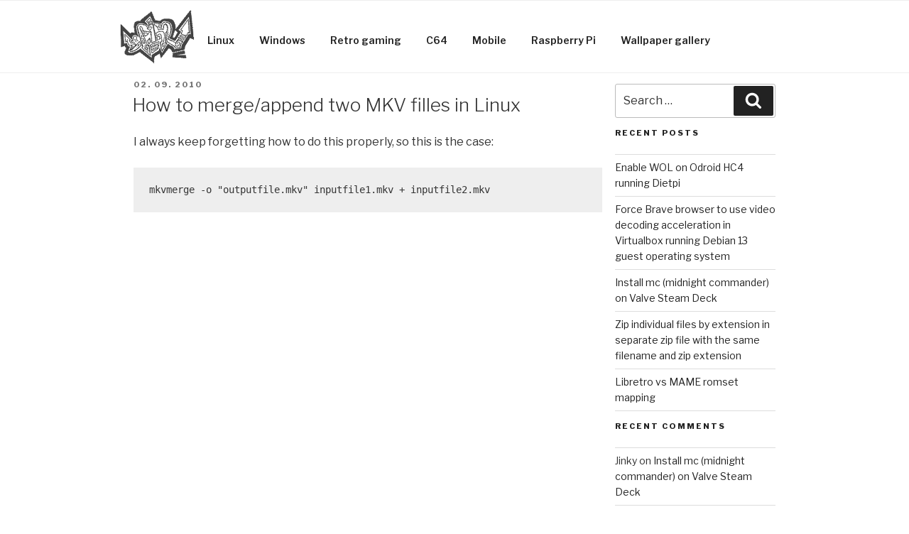

--- FILE ---
content_type: text/plain
request_url: https://www.google-analytics.com/j/collect?v=1&_v=j102&a=588683226&t=pageview&_s=1&dl=https%3A%2F%2Fwww.erol.name%2Ftag%2Fmkv%2F&ul=en-us%40posix&dt=mkv%20Archives%20-&sr=1280x720&vp=1280x720&_u=IEBAAEABAAAAACAAI~&jid=1771180474&gjid=1794233152&cid=1374700155.1768536821&tid=UA-37221893-1&_gid=532132995.1768536821&_r=1&_slc=1&z=407000376
body_size: -449
content:
2,cG-S2561MZH1H